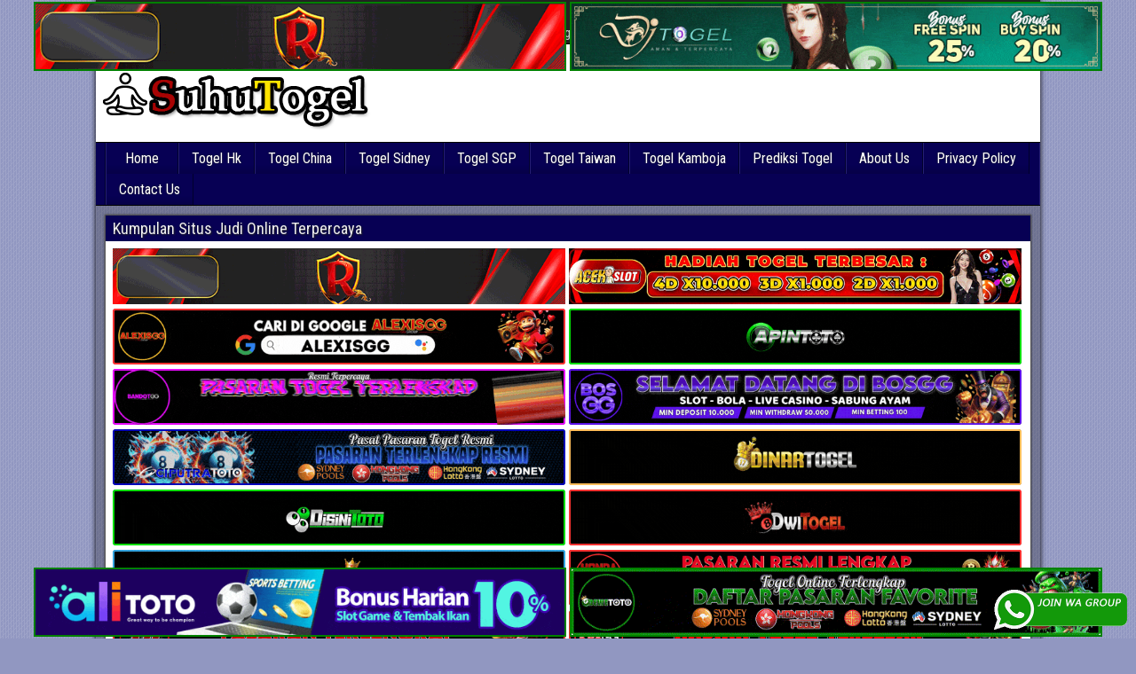

--- FILE ---
content_type: text/html; charset=UTF-8
request_url: https://igpro.store/
body_size: 14245
content:
<!DOCTYPE html>
<html lang="en-US">
<head>
<meta charset="UTF-8" />
<meta name="viewport" content="initial-scale=1.0" />
<meta name='robots' content='index, follow, max-image-preview:large, max-snippet:-1, max-video-preview:-1' />
<link rel="profile" href="https://gmpg.org/xfn/11" />
<link rel="pingback" href="https://igpro.store/xmlrpc.php" />

	<!-- This site is optimized with the Yoast SEO plugin v26.8 - https://yoast.com/product/yoast-seo-wordpress/ -->
	<title>Prediksi Togel Angka Jitu SuhuTogel</title>
	<meta name="description" content="Suhutogel adalah situs yang menyediakan beragam prediksi togel online terjitu mulai dari togel hongkong, sidney, cambodia hingga singapore hari ini" />
	<link rel="canonical" href="https://igpro.store/" />
	<meta property="og:locale" content="en_US" />
	<meta property="og:type" content="website" />
	<meta property="og:title" content="Prediksi Togel Angka Jitu SuhuTogel" />
	<meta property="og:description" content="Suhutogel adalah situs yang menyediakan beragam prediksi togel online terjitu mulai dari togel hongkong, sidney, cambodia hingga singapore hari ini" />
	<meta property="og:url" content="https://igpro.store/" />
	<meta property="og:site_name" content="Prediksi Angka Jitu Togel Online Terbaik" />
	<meta property="article:modified_time" content="2024-11-19T06:23:53+00:00" />
	<meta property="og:image" content="https://igpro.store/wp-content/uploads/2019/03/prediksi-suhutogel.jpg" />
	<meta property="og:image:width" content="650" />
	<meta property="og:image:height" content="350" />
	<meta property="og:image:type" content="image/jpeg" />
	<meta name="twitter:card" content="summary_large_image" />
	<script type="application/ld+json" class="yoast-schema-graph">{"@context":"https://schema.org","@graph":[{"@type":"WebPage","@id":"https://igpro.store/","url":"https://igpro.store/","name":"Prediksi Togel Angka Jitu SuhuTogel","isPartOf":{"@id":"https://igpro.store/#website"},"primaryImageOfPage":{"@id":"https://igpro.store/#primaryimage"},"image":{"@id":"https://igpro.store/#primaryimage"},"thumbnailUrl":"https://igpro.store/wp-content/uploads/2019/03/prediksi-suhutogel.jpg","datePublished":"2019-03-12T08:10:17+00:00","dateModified":"2024-11-19T06:23:53+00:00","description":"Suhutogel adalah situs yang menyediakan beragam prediksi togel online terjitu mulai dari togel hongkong, sidney, cambodia hingga singapore hari ini","breadcrumb":{"@id":"https://igpro.store/#breadcrumb"},"inLanguage":"en-US","potentialAction":[{"@type":"ReadAction","target":["https://igpro.store/"]}]},{"@type":"ImageObject","inLanguage":"en-US","@id":"https://igpro.store/#primaryimage","url":"https://igpro.store/wp-content/uploads/2019/03/prediksi-suhutogel.jpg","contentUrl":"https://igpro.store/wp-content/uploads/2019/03/prediksi-suhutogel.jpg","width":650,"height":350,"caption":"prediksi suhutogel"},{"@type":"BreadcrumbList","@id":"https://igpro.store/#breadcrumb","itemListElement":[{"@type":"ListItem","position":1,"name":"Home"}]},{"@type":"WebSite","@id":"https://igpro.store/#website","url":"https://igpro.store/","name":"Prediksi Angka Jitu Togel Online Terbaik","description":"Suhutogel adalah situs yang menyediakan beragam prediksi togel online terjitu mulai dari togel hongkong, sidney, cambodia hingga singapore hari ini","potentialAction":[{"@type":"SearchAction","target":{"@type":"EntryPoint","urlTemplate":"https://igpro.store/?s={search_term_string}"},"query-input":{"@type":"PropertyValueSpecification","valueRequired":true,"valueName":"search_term_string"}}],"inLanguage":"en-US"}]}</script>
	<meta name="msvalidate.01" content="DB66621A641E6F0BCB213B93B85A0F1E" />
	<meta name="google-site-verification" content="1G77imws2oixJXyGEsfDQwg3DuF5tHcBVYwvKcAqR4A" />
	<!-- / Yoast SEO plugin. -->


<link rel='dns-prefetch' href='//fonts.googleapis.com' />
<link rel="alternate" type="application/rss+xml" title="Prediksi Angka Jitu Togel Online Terbaik &raquo; Feed" href="https://igpro.store/feed/" />
<link rel="alternate" type="application/rss+xml" title="Prediksi Angka Jitu Togel Online Terbaik &raquo; Comments Feed" href="https://igpro.store/comments/feed/" />
<link rel="alternate" title="oEmbed (JSON)" type="application/json+oembed" href="https://igpro.store/wp-json/oembed/1.0/embed?url=https%3A%2F%2Figpro.store%2F" />
<link rel="alternate" title="oEmbed (XML)" type="text/xml+oembed" href="https://igpro.store/wp-json/oembed/1.0/embed?url=https%3A%2F%2Figpro.store%2F&#038;format=xml" />
<style id='wp-img-auto-sizes-contain-inline-css' type='text/css'>
img:is([sizes=auto i],[sizes^="auto," i]){contain-intrinsic-size:3000px 1500px}
/*# sourceURL=wp-img-auto-sizes-contain-inline-css */
</style>

<style id='wp-emoji-styles-inline-css' type='text/css'>

	img.wp-smiley, img.emoji {
		display: inline !important;
		border: none !important;
		box-shadow: none !important;
		height: 1em !important;
		width: 1em !important;
		margin: 0 0.07em !important;
		vertical-align: -0.1em !important;
		background: none !important;
		padding: 0 !important;
	}
/*# sourceURL=wp-emoji-styles-inline-css */
</style>
<style id='classic-theme-styles-inline-css' type='text/css'>
/*! This file is auto-generated */
.wp-block-button__link{color:#fff;background-color:#32373c;border-radius:9999px;box-shadow:none;text-decoration:none;padding:calc(.667em + 2px) calc(1.333em + 2px);font-size:1.125em}.wp-block-file__button{background:#32373c;color:#fff;text-decoration:none}
/*# sourceURL=/wp-includes/css/classic-themes.min.css */
</style>
<style id='global-styles-inline-css' type='text/css'>
:root{--wp--preset--aspect-ratio--square: 1;--wp--preset--aspect-ratio--4-3: 4/3;--wp--preset--aspect-ratio--3-4: 3/4;--wp--preset--aspect-ratio--3-2: 3/2;--wp--preset--aspect-ratio--2-3: 2/3;--wp--preset--aspect-ratio--16-9: 16/9;--wp--preset--aspect-ratio--9-16: 9/16;--wp--preset--color--black: #000000;--wp--preset--color--cyan-bluish-gray: #abb8c3;--wp--preset--color--white: #ffffff;--wp--preset--color--pale-pink: #f78da7;--wp--preset--color--vivid-red: #cf2e2e;--wp--preset--color--luminous-vivid-orange: #ff6900;--wp--preset--color--luminous-vivid-amber: #fcb900;--wp--preset--color--light-green-cyan: #7bdcb5;--wp--preset--color--vivid-green-cyan: #00d084;--wp--preset--color--pale-cyan-blue: #8ed1fc;--wp--preset--color--vivid-cyan-blue: #0693e3;--wp--preset--color--vivid-purple: #9b51e0;--wp--preset--gradient--vivid-cyan-blue-to-vivid-purple: linear-gradient(135deg,rgb(6,147,227) 0%,rgb(155,81,224) 100%);--wp--preset--gradient--light-green-cyan-to-vivid-green-cyan: linear-gradient(135deg,rgb(122,220,180) 0%,rgb(0,208,130) 100%);--wp--preset--gradient--luminous-vivid-amber-to-luminous-vivid-orange: linear-gradient(135deg,rgb(252,185,0) 0%,rgb(255,105,0) 100%);--wp--preset--gradient--luminous-vivid-orange-to-vivid-red: linear-gradient(135deg,rgb(255,105,0) 0%,rgb(207,46,46) 100%);--wp--preset--gradient--very-light-gray-to-cyan-bluish-gray: linear-gradient(135deg,rgb(238,238,238) 0%,rgb(169,184,195) 100%);--wp--preset--gradient--cool-to-warm-spectrum: linear-gradient(135deg,rgb(74,234,220) 0%,rgb(151,120,209) 20%,rgb(207,42,186) 40%,rgb(238,44,130) 60%,rgb(251,105,98) 80%,rgb(254,248,76) 100%);--wp--preset--gradient--blush-light-purple: linear-gradient(135deg,rgb(255,206,236) 0%,rgb(152,150,240) 100%);--wp--preset--gradient--blush-bordeaux: linear-gradient(135deg,rgb(254,205,165) 0%,rgb(254,45,45) 50%,rgb(107,0,62) 100%);--wp--preset--gradient--luminous-dusk: linear-gradient(135deg,rgb(255,203,112) 0%,rgb(199,81,192) 50%,rgb(65,88,208) 100%);--wp--preset--gradient--pale-ocean: linear-gradient(135deg,rgb(255,245,203) 0%,rgb(182,227,212) 50%,rgb(51,167,181) 100%);--wp--preset--gradient--electric-grass: linear-gradient(135deg,rgb(202,248,128) 0%,rgb(113,206,126) 100%);--wp--preset--gradient--midnight: linear-gradient(135deg,rgb(2,3,129) 0%,rgb(40,116,252) 100%);--wp--preset--font-size--small: 13px;--wp--preset--font-size--medium: 20px;--wp--preset--font-size--large: 36px;--wp--preset--font-size--x-large: 42px;--wp--preset--spacing--20: 0.44rem;--wp--preset--spacing--30: 0.67rem;--wp--preset--spacing--40: 1rem;--wp--preset--spacing--50: 1.5rem;--wp--preset--spacing--60: 2.25rem;--wp--preset--spacing--70: 3.38rem;--wp--preset--spacing--80: 5.06rem;--wp--preset--shadow--natural: 6px 6px 9px rgba(0, 0, 0, 0.2);--wp--preset--shadow--deep: 12px 12px 50px rgba(0, 0, 0, 0.4);--wp--preset--shadow--sharp: 6px 6px 0px rgba(0, 0, 0, 0.2);--wp--preset--shadow--outlined: 6px 6px 0px -3px rgb(255, 255, 255), 6px 6px rgb(0, 0, 0);--wp--preset--shadow--crisp: 6px 6px 0px rgb(0, 0, 0);}:where(.is-layout-flex){gap: 0.5em;}:where(.is-layout-grid){gap: 0.5em;}body .is-layout-flex{display: flex;}.is-layout-flex{flex-wrap: wrap;align-items: center;}.is-layout-flex > :is(*, div){margin: 0;}body .is-layout-grid{display: grid;}.is-layout-grid > :is(*, div){margin: 0;}:where(.wp-block-columns.is-layout-flex){gap: 2em;}:where(.wp-block-columns.is-layout-grid){gap: 2em;}:where(.wp-block-post-template.is-layout-flex){gap: 1.25em;}:where(.wp-block-post-template.is-layout-grid){gap: 1.25em;}.has-black-color{color: var(--wp--preset--color--black) !important;}.has-cyan-bluish-gray-color{color: var(--wp--preset--color--cyan-bluish-gray) !important;}.has-white-color{color: var(--wp--preset--color--white) !important;}.has-pale-pink-color{color: var(--wp--preset--color--pale-pink) !important;}.has-vivid-red-color{color: var(--wp--preset--color--vivid-red) !important;}.has-luminous-vivid-orange-color{color: var(--wp--preset--color--luminous-vivid-orange) !important;}.has-luminous-vivid-amber-color{color: var(--wp--preset--color--luminous-vivid-amber) !important;}.has-light-green-cyan-color{color: var(--wp--preset--color--light-green-cyan) !important;}.has-vivid-green-cyan-color{color: var(--wp--preset--color--vivid-green-cyan) !important;}.has-pale-cyan-blue-color{color: var(--wp--preset--color--pale-cyan-blue) !important;}.has-vivid-cyan-blue-color{color: var(--wp--preset--color--vivid-cyan-blue) !important;}.has-vivid-purple-color{color: var(--wp--preset--color--vivid-purple) !important;}.has-black-background-color{background-color: var(--wp--preset--color--black) !important;}.has-cyan-bluish-gray-background-color{background-color: var(--wp--preset--color--cyan-bluish-gray) !important;}.has-white-background-color{background-color: var(--wp--preset--color--white) !important;}.has-pale-pink-background-color{background-color: var(--wp--preset--color--pale-pink) !important;}.has-vivid-red-background-color{background-color: var(--wp--preset--color--vivid-red) !important;}.has-luminous-vivid-orange-background-color{background-color: var(--wp--preset--color--luminous-vivid-orange) !important;}.has-luminous-vivid-amber-background-color{background-color: var(--wp--preset--color--luminous-vivid-amber) !important;}.has-light-green-cyan-background-color{background-color: var(--wp--preset--color--light-green-cyan) !important;}.has-vivid-green-cyan-background-color{background-color: var(--wp--preset--color--vivid-green-cyan) !important;}.has-pale-cyan-blue-background-color{background-color: var(--wp--preset--color--pale-cyan-blue) !important;}.has-vivid-cyan-blue-background-color{background-color: var(--wp--preset--color--vivid-cyan-blue) !important;}.has-vivid-purple-background-color{background-color: var(--wp--preset--color--vivid-purple) !important;}.has-black-border-color{border-color: var(--wp--preset--color--black) !important;}.has-cyan-bluish-gray-border-color{border-color: var(--wp--preset--color--cyan-bluish-gray) !important;}.has-white-border-color{border-color: var(--wp--preset--color--white) !important;}.has-pale-pink-border-color{border-color: var(--wp--preset--color--pale-pink) !important;}.has-vivid-red-border-color{border-color: var(--wp--preset--color--vivid-red) !important;}.has-luminous-vivid-orange-border-color{border-color: var(--wp--preset--color--luminous-vivid-orange) !important;}.has-luminous-vivid-amber-border-color{border-color: var(--wp--preset--color--luminous-vivid-amber) !important;}.has-light-green-cyan-border-color{border-color: var(--wp--preset--color--light-green-cyan) !important;}.has-vivid-green-cyan-border-color{border-color: var(--wp--preset--color--vivid-green-cyan) !important;}.has-pale-cyan-blue-border-color{border-color: var(--wp--preset--color--pale-cyan-blue) !important;}.has-vivid-cyan-blue-border-color{border-color: var(--wp--preset--color--vivid-cyan-blue) !important;}.has-vivid-purple-border-color{border-color: var(--wp--preset--color--vivid-purple) !important;}.has-vivid-cyan-blue-to-vivid-purple-gradient-background{background: var(--wp--preset--gradient--vivid-cyan-blue-to-vivid-purple) !important;}.has-light-green-cyan-to-vivid-green-cyan-gradient-background{background: var(--wp--preset--gradient--light-green-cyan-to-vivid-green-cyan) !important;}.has-luminous-vivid-amber-to-luminous-vivid-orange-gradient-background{background: var(--wp--preset--gradient--luminous-vivid-amber-to-luminous-vivid-orange) !important;}.has-luminous-vivid-orange-to-vivid-red-gradient-background{background: var(--wp--preset--gradient--luminous-vivid-orange-to-vivid-red) !important;}.has-very-light-gray-to-cyan-bluish-gray-gradient-background{background: var(--wp--preset--gradient--very-light-gray-to-cyan-bluish-gray) !important;}.has-cool-to-warm-spectrum-gradient-background{background: var(--wp--preset--gradient--cool-to-warm-spectrum) !important;}.has-blush-light-purple-gradient-background{background: var(--wp--preset--gradient--blush-light-purple) !important;}.has-blush-bordeaux-gradient-background{background: var(--wp--preset--gradient--blush-bordeaux) !important;}.has-luminous-dusk-gradient-background{background: var(--wp--preset--gradient--luminous-dusk) !important;}.has-pale-ocean-gradient-background{background: var(--wp--preset--gradient--pale-ocean) !important;}.has-electric-grass-gradient-background{background: var(--wp--preset--gradient--electric-grass) !important;}.has-midnight-gradient-background{background: var(--wp--preset--gradient--midnight) !important;}.has-small-font-size{font-size: var(--wp--preset--font-size--small) !important;}.has-medium-font-size{font-size: var(--wp--preset--font-size--medium) !important;}.has-large-font-size{font-size: var(--wp--preset--font-size--large) !important;}.has-x-large-font-size{font-size: var(--wp--preset--font-size--x-large) !important;}
:where(.wp-block-post-template.is-layout-flex){gap: 1.25em;}:where(.wp-block-post-template.is-layout-grid){gap: 1.25em;}
:where(.wp-block-term-template.is-layout-flex){gap: 1.25em;}:where(.wp-block-term-template.is-layout-grid){gap: 1.25em;}
:where(.wp-block-columns.is-layout-flex){gap: 2em;}:where(.wp-block-columns.is-layout-grid){gap: 2em;}
:root :where(.wp-block-pullquote){font-size: 1.5em;line-height: 1.6;}
/*# sourceURL=global-styles-inline-css */
</style>
<link rel='stylesheet' id='ktzagcplugin-css' href='https://igpro.store/wp-content/plugins/ktzagcplugin/public/css/ktzagcplugin-public.css?ver=1.0.0' type='text/css' media='all' />
<link rel='stylesheet' id='frontier-font-css' href='//fonts.googleapis.com/css?family=Roboto+Condensed%3A400%2C700%7CArimo%3A400%2C700&#038;ver=6.9' type='text/css' media='all' />
<link rel='stylesheet' id='genericons-css' href='https://igpro.store/wp-content/themes/frontier/includes/genericons/genericons.css?ver=1.3.2' type='text/css' media='all' />
<link rel='stylesheet' id='frontier-main-css' href='https://igpro.store/wp-content/themes/frontier/style.css?ver=1.3.2' type='text/css' media='all' />
<link rel='stylesheet' id='frontier-responsive-css' href='https://igpro.store/wp-content/themes/frontier/responsive.css?ver=1.3.2' type='text/css' media='all' />
<link rel='stylesheet' id='elementor-icons-css' href='https://igpro.store/wp-content/plugins/elementor/assets/lib/eicons/css/elementor-icons.min.css?ver=5.46.0' type='text/css' media='all' />
<link rel='stylesheet' id='elementor-frontend-css' href='https://igpro.store/wp-content/plugins/elementor/assets/css/frontend.min.css?ver=3.34.3' type='text/css' media='all' />
<link rel='stylesheet' id='elementor-post-4829-css' href='https://igpro.store/wp-content/uploads/elementor/css/post-4829.css?ver=1769471797' type='text/css' media='all' />
<link rel='stylesheet' id='font-awesome-css' href='https://igpro.store/wp-content/plugins/elementor/assets/lib/font-awesome/css/font-awesome.min.css?ver=4.7.0' type='text/css' media='all' />
<link rel='stylesheet' id='widget-image-css' href='https://igpro.store/wp-content/plugins/elementor/assets/css/widget-image.min.css?ver=3.34.3' type='text/css' media='all' />
<link rel='stylesheet' id='widget-divider-css' href='https://igpro.store/wp-content/plugins/elementor/assets/css/widget-divider.min.css?ver=3.34.3' type='text/css' media='all' />
<link rel='stylesheet' id='widget-heading-css' href='https://igpro.store/wp-content/plugins/elementor/assets/css/widget-heading.min.css?ver=3.34.3' type='text/css' media='all' />
<link rel='stylesheet' id='elementor-post-394-css' href='https://igpro.store/wp-content/uploads/elementor/css/post-394.css?ver=1769471797' type='text/css' media='all' />
<link rel='stylesheet' id='elementor-gf-local-roboto-css' href='https://igpro.store/wp-content/uploads/elementor/google-fonts/css/roboto.css?ver=1742255834' type='text/css' media='all' />
<link rel='stylesheet' id='elementor-gf-local-robotoslab-css' href='https://igpro.store/wp-content/uploads/elementor/google-fonts/css/robotoslab.css?ver=1742255852' type='text/css' media='all' />
<script type="text/javascript" src="https://igpro.store/wp-includes/js/jquery/jquery.min.js?ver=3.7.1" id="jquery-core-js"></script>
<script type="text/javascript" src="https://igpro.store/wp-includes/js/jquery/jquery-migrate.min.js?ver=3.4.1" id="jquery-migrate-js"></script>
<link rel="https://api.w.org/" href="https://igpro.store/wp-json/" /><link rel="alternate" title="JSON" type="application/json" href="https://igpro.store/wp-json/wp/v2/pages/394" /><link rel="EditURI" type="application/rsd+xml" title="RSD" href="https://igpro.store/xmlrpc.php?rsd" />
<meta name="generator" content="WordPress 6.9" />
<link rel='shortlink' href='https://igpro.store/' />

<meta property="Frontier Theme" content="1.3.2" />
<style type="text/css" media="screen">
	#container 	{width: 1064px;}
	#header 	{min-height: 0px;}
	#content 	{width: 65%;}
	#sidebar-left 	{width: 35%;}
	#sidebar-right 	{width: 35%;}
</style>

<style type="text/css" media="screen">
	.page-template-page-cs-php #content, .page-template-page-sc-php #content {width: 65%;}
	.page-template-page-cs-php #sidebar-left, .page-template-page-sc-php #sidebar-left,
	.page-template-page-cs-php #sidebar-right, .page-template-page-sc-php #sidebar-right {width: 35%;}
	.page-template-page-scs-php #content {width: 50%;}
	.page-template-page-scs-php #sidebar-left {width: 25%;}
	.page-template-page-scs-php #sidebar-right {width: 25%;}
</style>

<style type="text/css" media="screen">
	#header {background-color:#FFFFFF;}
	#nav-main {background-color:#070054;}
	#nav-main .nav-main {border-left: 1px solid #00002c; border-right: 1px solid #251e72;}
	#nav-main .nav-main > li, #nav-main .nav-main > ul > .page_item {border-left: 1px solid #251e72; border-right: 1px solid #00002c;}
	#top-bar {background-color:#222222;}
	#bottom-bar {background-color:#222222;}
	#main {background-color:#F5F5F5;}
	.blog-view, .single-view, .author-info, .archive-info, .form-404 {background-color:#FFFFFF;}
	.blog-view.sticky {background-color:#FFDC8A;}
	.frontier-widget {background-color:#FFFFFF;}
	.blog-view, .comment-author-admin > .comment-body, .bypostauthor > .comment-body {border-top: 6px solid #070054;}
	.page-nav > *, .comment-nav > *, .author-info .title, .comment-reply-link, .widget-title,
	.widget_search .search-submit, .widget_calendar caption {background-color:#070054;}
	.genericon {color:#070054;}
	a {color:#0E4D7A;}
	a:hover {color:#0000EE;}
</style>

<meta name="generator" content="Elementor 3.34.3; features: additional_custom_breakpoints; settings: css_print_method-external, google_font-enabled, font_display-auto">
			<style>
				.e-con.e-parent:nth-of-type(n+4):not(.e-lazyloaded):not(.e-no-lazyload),
				.e-con.e-parent:nth-of-type(n+4):not(.e-lazyloaded):not(.e-no-lazyload) * {
					background-image: none !important;
				}
				@media screen and (max-height: 1024px) {
					.e-con.e-parent:nth-of-type(n+3):not(.e-lazyloaded):not(.e-no-lazyload),
					.e-con.e-parent:nth-of-type(n+3):not(.e-lazyloaded):not(.e-no-lazyload) * {
						background-image: none !important;
					}
				}
				@media screen and (max-height: 640px) {
					.e-con.e-parent:nth-of-type(n+2):not(.e-lazyloaded):not(.e-no-lazyload),
					.e-con.e-parent:nth-of-type(n+2):not(.e-lazyloaded):not(.e-no-lazyload) * {
						background-image: none !important;
					}
				}
			</style>
			<style type="text/css" id="custom-background-css">
body.custom-background { background-color: #9197c1; background-image: url("https://igpro.store/wp-content/themes/frontier/images/honeycomb.png"); background-position: left top; background-size: auto; background-repeat: repeat; background-attachment: scroll; }
</style>
			<style type="text/css" id="wp-custom-css">
			#atas {
    width: auto;
    height: 80;
    text-align: center;
    position: fixed;
    top: 2px;
    right: 0px;
    left: 0px;
}

#bawah {
    width: auto;
    height: 80;
    text-align: center;
    position: fixed;
    bottom: 2px;
    right: 0px;
    left: 0px;
}		</style>
		</head>

<body class="home wp-singular page-template-default page page-id-394 custom-background wp-theme-frontier elementor-default elementor-kit-4829 elementor-page elementor-page-394">
	
	
<div id="container" class="cf" itemscope itemtype="http://schema.org/WebPage">
	
			
		<div id="top-bar" class="cf">
			
			<div id="top-bar-info">
														<h2 id="site-title"><a href="https://igpro.store/">Prediksi Angka Jitu Togel Online Terbaik</a></h2>				
									<h4 id="site-description">Suhutogel adalah situs yang menyediakan beragam prediksi togel online terjitu mulai dari togel hongkong, sidney, cambodia hingga singapore hari ini</h4>
							</div>

			
					</div>
	
			<div id="header" class="cf" itemscope itemtype="http://schema.org/WPHeader">
			
							<div id="header-logo">
					<a href="https://igpro.store/"><img src="https://igpro.store/wp-content/uploads/2019/01/logo-suhutogel.png" alt="Prediksi Angka Jitu Togel Online Terbaik" /></a>
				</div>
			
			<div id="custom_html-6" class="widget_text widget-header frontier-widget widget_custom_html"><div class="textwidget custom-html-widget"><div id="atas">

	
	<a href="https://mez.ink/rmslot1" target="_blank" rel="nofollow noopener"><img class="" style="border: 2px solid green; height: auto; vertical-align: middle;" src="https://igpro.store/wp-content/uploads/2024/11/banner-baru-rmslot-728X90-COMPRESS.webp" title="Prediksi Angka Rmslot" alt="Prediksi Angka Rmslot" width="600" border="2"></a>
	
	<a href="https://linktr.ee/djtogelseo/" target="_blank" rel="nofollow noopener"><img class="" style="border: 2px solid green; height: auto; vertical-align: middle;" src="https://igpro.store/wp-content/uploads/2025/03/banner-Djtogel-728x90-1.gif" title="Prediksi Angka DJtogel" alt="Prediksi Angka DJtogel" width="600" border="2"></a>
	
</div>

<div id="bawah">

<a href="https://linktr.ee/alitotos/" target="_blank" rel="nofollow noopener"><img class="" style="border: 2px solid green; height: auto; vertical-align: middle;" src="https://igpro.store/wp-content/uploads/2025/03/banner-Alitoto-728x90-1.gif" title="Alitoto" alt="Alitoto" width="600" border="2"></a>
	
<a href="https://mez.ink/dewetotos/" target="_blank" rel="nofollow noopener"><img class="" style="border: 2px solid green; height: auto; vertical-align: middle;" src="https://igpro.store/wp-content/uploads/2025/10/Banner-Dewetoto.gif" title="Dewetoto" alt="Dewetoto" width="600" border="2"></a>
	
</div></div></div>
					</div>
	
			
		<nav id="nav-main" class="cf drop" itemscope itemtype="http://schema.org/SiteNavigationElement">
			
							<a href="#" class="drop-toggle"><span class="genericon genericon-menu"></span></a>
			
			<ul id="menu-header" class="nav-main"><li id="menu-item-15" class="menu-item menu-item-type-custom menu-item-object-custom current-menu-item current_page_item menu-item-home menu-item-15"><a href="https://igpro.store/" aria-current="page">Home</a></li>
<li id="menu-item-317" class="menu-item menu-item-type-custom menu-item-object-custom menu-item-317"><a href="https://igpro.store/category/prediksi-hk-hari-ini/">Togel Hk</a></li>
<li id="menu-item-318" class="menu-item menu-item-type-custom menu-item-object-custom menu-item-318"><a href="https://igpro.store/category/prediksi-china-hari-ini/">Togel China</a></li>
<li id="menu-item-326" class="menu-item menu-item-type-custom menu-item-object-custom menu-item-326"><a href="https://igpro.store/category/prediksi-sidney-hari-ini/">Togel Sidney</a></li>
<li id="menu-item-366" class="menu-item menu-item-type-custom menu-item-object-custom menu-item-366"><a href="https://igpro.store/category/prediksi-sgp-hari-ini/">Togel SGP</a></li>
<li id="menu-item-367" class="menu-item menu-item-type-custom menu-item-object-custom menu-item-367"><a href="https://igpro.store/category/prediksi-taiwan-hari-ini/">Togel Taiwan</a></li>
<li id="menu-item-5617" class="menu-item menu-item-type-taxonomy menu-item-object-category menu-item-5617"><a href="https://igpro.store/category/prediksi-kamboja-hari-ini/">Togel Kamboja</a></li>
<li id="menu-item-414" class="menu-item menu-item-type-taxonomy menu-item-object-category menu-item-414"><a href="https://igpro.store/category/prediksi-togel-hari-ini/">Prediksi Togel</a></li>
<li id="menu-item-424" class="menu-item menu-item-type-post_type menu-item-object-page menu-item-424"><a href="https://igpro.store/about-us/">About Us</a></li>
<li id="menu-item-423" class="menu-item menu-item-type-post_type menu-item-object-page menu-item-423"><a href="https://igpro.store/privacy-policy-2/">Privacy Policy</a></li>
<li id="menu-item-16544" class="menu-item menu-item-type-post_type menu-item-object-page menu-item-16544"><a href="https://igpro.store/contact-us/">Contact Us</a></li>
</ul>
					</nav>
	
			<div id="below-menu" class="cf">
			<div id="widgets-wrap-below-menu" class="cf"><div id="custom_html-5" class="widget_text widget-below-menu frontier-widget widget_custom_html"><h4 class="widget-title">Kumpulan Situs Judi Online Terpercaya</h4><div class="textwidget custom-html-widget"><a target="_blank" href="https://mez.ink/rmslot1/" rel="nofollow noopener"><img alt="Prediksi Angka Rmslot" title="Prediksi Angka Rmslot" src="https://igpro.store/wp-content/uploads/2024/11/banner-baru-rmslot-728X90-COMPRESS.webp" width="510"></a>
<a target="_blank" href="https://magic.ly/acekslot1/" rel="nofollow noopener"><img alt="Prediksi Angka Acekslot" title="Prediksi Angka Acekslot" src="https://igpro.store/wp-content/uploads/2024/08/Banner-Acekslot-728x90-1.webp" width="510"></a>
<a target="_blank" href="https://linktr.ee/alexisggs/" rel="nofollow noopener"><img alt="Alexisgg" title="Alexisgg" src="https://igpro.store/wp-content/uploads/2025/10/Banner-Alexisgg.gif" width="510"></a>
<a target="_blank" href="https://mez.ink/apintoto/" rel="nofollow noopener"><img alt="Apintoto" title="Apintoto" src="https://igpro.store/wp-content/uploads/2025/10/Banner-Apintoto.gif" width="510"></a>
<a target="_blank" href="https://mez.ink/bandotgg/" rel="nofollow noopener"><img alt="Bandotgg" title="Bandotgg" src="https://igpro.store/wp-content/uploads/2025/10/Banner-Bandotgg.gif" width="510"></a>
<a target="_blank" href="https://mez.ink/bosgg/" rel="nofollow noopener"><img alt="Bosgg" title="Bosgg" src="https://igpro.store/wp-content/uploads/2025/10/Banner-Bosgg.gif" width="510"></a>
<a target="_blank" href="https://mez.ink/ciputratotoseo/" rel="nofollow noopener"><img alt="Ciputratoto" title="Ciputratoto" src="https://igpro.store/wp-content/uploads/2025/10/Banner-Ciputratoto.gif" width="510"></a>
<a target="_blank" href="https://linktr.ee/dinartotoseo/" rel="nofollow noopener"><img alt="Dinartogel" title="Dinartogel" src="https://igpro.store/wp-content/uploads/2025/10/Banner-Dinartogel.gif" width="510"></a>
<a target="_blank" href="https://mez.ink/disinitotos/" rel="nofollow noopener"><img alt="Disinitoto" title="Disinitoto" src="https://igpro.store/wp-content/uploads/2025/10/Banner-Disinitoto.gif" width="510"></a>
<a target="_blank" href="https://mez.ink/dwitogels/" rel="nofollow noopener"><img alt="Dwitogel" title="Dwitogel" src="https://igpro.store/wp-content/uploads/2025/10/Banner-Dwitogel.gif" width="510"></a>
<a target="_blank" href="https://mez.ink/gedetogels/" rel="nofollow noopener"><img alt="Gedetogel" title="Dwitogel" src="https://igpro.store/wp-content/uploads/2025/10/Banner-Gedetogel.gif" width="510"></a>
<a target="_blank" href="https://mez.ink/hondaggs/" rel="nofollow noopener"><img alt="Hondagg" title="Hondagg" src="https://igpro.store/wp-content/uploads/2025/10/Banner-Hondagg.gif" width="510"></a>
<a target="_blank" href="https://mez.ink/idcashtoto/" rel="nofollow noopener"><img alt="IDCashtoto" title="IDCashtoto" src="https://igpro.store/wp-content/uploads/2025/10/Banner-IDCashtoto.gif" width="510"></a>
<a target="_blank" href="https://mez.ink/kpkgg/" rel="nofollow noopener"><img alt="KPKGG" title="KPKGG" src="https://igpro.store/wp-content/uploads/2025/10/Banner-KPKgg.gif" width="510"></a>
<a target="_blank" href="https://linktr.ee/maeltotoseo/" rel="nofollow noopener"><img alt="Maeltoto" title="Maeltoto" src="https://igpro.store/wp-content/uploads/2025/10/Banner-Maeltoto.gif" width="510"></a>
<a target="_blank" href="https://mez.ink/nikitogels/" rel="nofollow noopener"><img alt="Nikitogel" title="Nikitogel" src="https://igpro.store/wp-content/uploads/2025/10/Banner-Nikitogel.gif" width="510"></a>
<a target="_blank" href="https://linktr.ee/olxgg/" rel="nofollow noopener"><img alt="OLXGG" title="OLXGG" src="https://igpro.store/wp-content/uploads/2025/10/Banner-Olxgg.gif" width="510"></a>
<a target="_blank" href="https://mez.ink/pinjam100s/" rel="nofollow noopener"><img alt="Pinjam100" title="Pinjam100" src="https://igpro.store/wp-content/uploads/2025/10/Banner-Pinjam100.gif" width="510"></a>
<a target="_blank" href="https://linktr.ee/pututogelseo/" rel="nofollow noopener"><img alt="Pututogel" title="Pututogel" src="https://igpro.store/wp-content/uploads/2025/10/Banner-Pututogel.gif" width="510"></a>
<a target="_blank" href="https://mez.ink/rupiahgg/" rel="nofollow noopener"><img alt="Rupiahgg" title="Rupiahgg" src="https://igpro.store/wp-content/uploads/2025/10/Banner-Rupiahgg.gif" width="510"></a>
<a target="_blank" href="https://mez.ink/sboggseo/" rel="nofollow noopener"><img alt="SBOGG" title="SBOGG" src="https://igpro.store/wp-content/uploads/2025/10/Banner-Sbogg.gif" width="510"></a>
<a target="_blank" href="https://mez.ink/superligatotoseo/" rel="nofollow noopener"><img alt="Superligatoto" title="Superligatoto" src="https://igpro.store/wp-content/uploads/2025/10/Banner-Superligatoto.gif" width="510"></a>
<a target="_blank" href="https://mez.ink/suzuyatogels/" rel="nofollow noopener"><img alt="Suzuyatogel" title="Suzuyatogel" src="https://igpro.store/wp-content/uploads/2025/10/Banner-Suzuyatogel.gif" width="510"></a>
<a target="_blank" href="https://mez.ink/toto171s/" rel="nofollow noopener"><img alt="Toto171" title="Toto171" src="https://igpro.store/wp-content/uploads/2025/10/Banner-Toto171.gif" width="510"></a>
<a target="_blank" href="https://mez.ink/wayantogels/" rel="nofollow noopener"><img alt="Wayantogel" title="Wayantogel" src="https://igpro.store/wp-content/uploads/2025/10/Banner-Wayantogel.gif" width="510"></a>
<a target="_blank" href="https://mez.ink/gawangtotoseo/" rel="nofollow noopener"><img alt="Prediksi Angka Gawangtoto" title="Prediksi Angka Gawangtoto" src="https://igpro.store/wp-content/uploads/2024/02/Banner-Gawangtoto.webp" width="510"></a>
<a target="_blank" href="https://linktr.ee/djtogelseo/" rel="nofollow noopener"><img alt="Prediksi Angka djtogel" title="Prediksi Angka djtogel" src="https://igpro.store/wp-content/uploads/2022/03/Togel-Online-Terbaik-Djtogel.gif" width="510"></a>
<a target="_blank" href="https://mez.ink/baim4dseo/" rel="nofollow noopener"><img alt="Prediksi Angka Baim4D" title="Prediksi Angka Baim4D" src="https://igpro.store/wp-content/uploads/2023/05/Banner-Baim4D.gif" width="510"></a>
<a target="_blank" href="https://mez.ink/salamjptogel/" rel="nofollow noopener"><img alt="Prediksi Angka Salamjp" title="Prediksi Angka Salamjp" src="https://igpro.store/wp-content/uploads/2023/05/Banner-Salamjptogel.gif" width="510"></a>
<a target="_blank" href="https://mez.ink/hujantotos/" rel="nofollow noopener"><img alt="Prediksi Angka Hujantoto" title="Prediksi Angka Hujantoto" src="https://igpro.store/wp-content/uploads/2023/05/Banner-Hujantoto.gif" width="510"></a>
<a target="_blank" href="https://mez.ink/bayutotoseo/" rel="nofollow noopener"><img alt="Prediksi Angka Bayutoto" title="Prediksi Angka Bayutoto" src="https://igpro.store/wp-content/uploads/2023/05/Banner-Bayutoto.gif" width="510"></a>
<a target="_blank" href="https://mez.ink/bajutogelseo/" rel="nofollow noopener"><img alt="Prediksi Angka Bajutogel" title="Prediksi Angka Bajutogel" src="https://igpro.store/wp-content/uploads/2023/05/Banner-Bajutogel.gif" width="510"></a>
<a target="_blank" href="https://mez.ink/asustogelseo/" rel="nofollow noopener"><img alt="Prediksi Angka Asustogel" title="Prediksi Angka Asustogel" src="https://igpro.store/wp-content/uploads/2023/05/banner-Asustogel.gif" width="510"></a>
<a target="_blank" href="https://mez.ink/amat4dseo/" rel="nofollow noopener"><img alt="Prediksi Angka Amat4d" title="Prediksi Angka Amat4d" src="https://igpro.store/wp-content/uploads/2023/12/Banner-Amat4d.webp" width="510"></a>
<a target="_blank" href="https://mez.ink/tribun855seo/" rel="nofollow noopener"><img alt="Prediksi Angka Tribun855" title="Prediksi Angka Tribun855" src="https://igpro.store/wp-content/uploads/2024/01/BANNER-Tribun855.gif" width="510"></a>
<a target="_blank" href="https://linktr.ee/slot4dlink" rel="nofollow noopener"><img alt="Prediksi Angka slot4d" title="Prediksi Angka slot4d" src="https://igpro.store/wp-content/uploads/2024/01/Gif-slot4d.gif" width="510"></a>
<a target="_blank" href="https://mez.ink/totosajaseo" rel="nofollow noopener"><img alt="Prediksi Angka totosaja" title="Prediksi Angka totosaja" src="https://igpro.store/wp-content/uploads/2024/07/Banner-Totosaja.webp" width="510"></a>
<a target="_blank" href="https://mez.ink/bingotogels/" rel="nofollow noopener"><img alt="Bingotogel" title="Bingotogel" src="https://igpro.store/wp-content/uploads/2025/03/banner-Bingotogel-728x90-1.gif" width="510"></a>
<a target="_blank" href="https://mez.ink/luxtogels/" rel="nofollow noopener"><img alt="Luxtogel" title="Luxtogel" src="https://igpro.store/wp-content/uploads/2025/03/banner-Luxtogel-728x90-1.gif" width="510"></a>
<a target="_blank" href="https://mez.ink/ktvtogels/" rel="nofollow noopener"><img alt="Ktvtogel" title="Ktvtogel" src="https://igpro.store/wp-content/uploads/2025/03/banner-Ktvtogel-728x90-1.gif" width="510"></a>
<a target="_blank" href="https://linktr.ee/elitetogels/" rel="nofollow noopener"><img alt="Elitetogel" title="Elitetogel" src="https://igpro.store/wp-content/uploads/2025/03/banner-Elitetogel-728x90-1.gif" width="510"></a>
<a target="_blank" href="https://mez.ink/plustogels/" rel="nofollow noopener"><img alt="Plustogel" title="Plustogel" src="https://igpro.store/wp-content/uploads/2025/03/banner-Plustogel-728x90-1.gif" width="510"></a>
<a target="_blank" href="https://mez.ink/payungtotos/" rel="nofollow noopener"><img alt="Payungtoto" title="Payungtoto" src="https://igpro.store/wp-content/uploads/2025/04/banner-baru-Payungtoto.gif" width="510"></a>
<a target="_blank" href="https://mez.ink/kastotoseo/" rel="nofollow noopener"><img alt="Kastoto" title="Kastoto" src="https://igpro.store/wp-content/uploads/2025/10/banner-Kastoto.gif" width="510"></a>
<a target="_blank" href="https://mez.ink/jajantogelseo/" rel="nofollow noopener"><img alt="Jajantogel" title="Jajantogel" src="https://igpro.store/wp-content/uploads/2025/10/banner-Jajantogel.gif" width="510"></a>
<a target="_blank" href="https://wa.me/6282161091505" rel="nofollow noopener"><img alt="iklan judol" title="iklan judol" src="https://igpro.store/wp-content/uploads/2025/10/BANNER-IKLAN.webp" width="510"></a></div></div><div id="custom_html-7" class="widget_text widget-below-menu frontier-widget widget_custom_html"><div class="textwidget custom-html-widget"><a target="_blank" href="https://elgacor.com/watogel" rel="nofollow"><img src="https://igpro.store/wp-content/uploads/2024/07/join-WA.gif" style="position: fixed; bottom: 10px; right: 10px; z-index: 9999; width: 150px; display: block; overflow: hidden;" title="WA Group Prediksi Togel Online" alt="Group WA Prediksi togel"></a></div></div></div>
		</div>
	
<div id="main" class="col-sc cf">

<div id="content" class="cf" >

	
	
	
	
					
<article id="post-394" class="single-view post-394 page type-page status-publish hentry" >


<header class="entry-header cf">
		<h1 class="entry-title" itemprop="headline" ><a href="https://igpro.store/">Prediksi Togel Angka Jitu SuhuTogel</a></h1>
	</header>

<div class="entry-byline cf">
	
	
	
	
	
	
	</div>

<div class="entry-content cf" itemprop="text" >
	
	
			<div data-elementor-type="wp-post" data-elementor-id="394" class="elementor elementor-394">
						<section class="elementor-section elementor-top-section elementor-element elementor-element-b9d271c elementor-section-boxed elementor-section-height-default elementor-section-height-default" data-id="b9d271c" data-element_type="section">
						<div class="elementor-container elementor-column-gap-default">
					<div class="elementor-column elementor-col-100 elementor-top-column elementor-element elementor-element-bf5ca69" data-id="bf5ca69" data-element_type="column">
			<div class="elementor-widget-wrap elementor-element-populated">
						<div class="elementor-element elementor-element-89eda11 elementor-widget elementor-widget-image" data-id="89eda11" data-element_type="widget" data-widget_type="image.default">
				<div class="elementor-widget-container">
															<img fetchpriority="high" decoding="async" width="650" height="350" src="https://igpro.store/wp-content/uploads/2019/03/prediksi-suhutogel.jpg" class="attachment-large size-large wp-image-396" alt="prediksi suhutogel" srcset="https://igpro.store/wp-content/uploads/2019/03/prediksi-suhutogel.jpg 650w, https://igpro.store/wp-content/uploads/2019/03/prediksi-suhutogel-300x162.jpg 300w" sizes="(max-width: 650px) 100vw, 650px" />															</div>
				</div>
					</div>
		</div>
					</div>
		</section>
				<section class="elementor-section elementor-top-section elementor-element elementor-element-c380e8f elementor-section-boxed elementor-section-height-default elementor-section-height-default" data-id="c380e8f" data-element_type="section" data-settings="{&quot;background_background&quot;:&quot;classic&quot;}">
						<div class="elementor-container elementor-column-gap-default">
					<div class="elementor-column elementor-col-100 elementor-top-column elementor-element elementor-element-1cba4c9" data-id="1cba4c9" data-element_type="column">
			<div class="elementor-widget-wrap elementor-element-populated">
						<div class="elementor-element elementor-element-4d0c912 elementor-widget elementor-widget-text-editor" data-id="4d0c912" data-element_type="widget" data-widget_type="text-editor.default">
				<div class="elementor-widget-container">
									<p><span style="color: #00ff00;"><strong><a style="color: #00ff00;" href="https://mebelipoproekt.xyz/">Prediksi SuhuTogel</a> merupakan rumus dari syair togel online yang telah terpercaya dari jaman dahulu kala. Semua <a style="color: #00ff00;" href="https://mebelipoproekt.xyz/">Prediksi togel online</a> yang kami berikan bisa anda bagikan kepada teman anda ataupun bisa anda gunakan sendiri. Silahkan kombinasikan dengan angka anda sendiri untuk mendapatkan <a style="color: #00ff00;" href="https://mebelipoproekt.xyz/">angka jitu togel</a> terbaik.</strong></span></p>								</div>
				</div>
					</div>
		</div>
					</div>
		</section>
				<section class="elementor-section elementor-top-section elementor-element elementor-element-ec0b4c8 elementor-section-boxed elementor-section-height-default elementor-section-height-default" data-id="ec0b4c8" data-element_type="section">
						<div class="elementor-container elementor-column-gap-default">
					<div class="elementor-column elementor-col-100 elementor-top-column elementor-element elementor-element-9e7bf64" data-id="9e7bf64" data-element_type="column">
			<div class="elementor-widget-wrap elementor-element-populated">
						<div class="elementor-element elementor-element-fde56b1 elementor-widget-divider--view-line elementor-widget elementor-widget-divider" data-id="fde56b1" data-element_type="widget" data-widget_type="divider.default">
				<div class="elementor-widget-container">
							<div class="elementor-divider">
			<span class="elementor-divider-separator">
						</span>
		</div>
						</div>
				</div>
					</div>
		</div>
					</div>
		</section>
				<section class="elementor-section elementor-top-section elementor-element elementor-element-bc0e135 elementor-section-boxed elementor-section-height-default elementor-section-height-default" data-id="bc0e135" data-element_type="section">
						<div class="elementor-container elementor-column-gap-default">
					<div class="elementor-column elementor-col-100 elementor-top-column elementor-element elementor-element-9e35e9b" data-id="9e35e9b" data-element_type="column">
			<div class="elementor-widget-wrap elementor-element-populated">
						<div class="elementor-element elementor-element-055aec4 elementor-widget elementor-widget-heading" data-id="055aec4" data-element_type="widget" data-widget_type="heading.default">
				<div class="elementor-widget-container">
					<h2 class="elementor-heading-title elementor-size-xl">Prediksi Togel Online Hari ini</h2>				</div>
				</div>
					</div>
		</div>
					</div>
		</section>
				<section class="elementor-section elementor-top-section elementor-element elementor-element-2adb4f6 elementor-section-boxed elementor-section-height-default elementor-section-height-default" data-id="2adb4f6" data-element_type="section" data-settings="{&quot;background_background&quot;:&quot;classic&quot;}">
						<div class="elementor-container elementor-column-gap-default">
					<div class="elementor-column elementor-col-100 elementor-top-column elementor-element elementor-element-e0588da" data-id="e0588da" data-element_type="column">
			<div class="elementor-widget-wrap elementor-element-populated">
						<div class="elementor-element elementor-element-0c43f7f elementor-widget elementor-widget-text-editor" data-id="0c43f7f" data-element_type="widget" data-widget_type="text-editor.default">
				<div class="elementor-widget-container">
									<p style="text-align: center;"><a href="/category/prediksi-sidney-hari-ini/"><strong><span style="color: #ffff00;">SIDNEY</span></strong></a></p>								</div>
				</div>
					</div>
		</div>
					</div>
		</section>
				<section class="elementor-section elementor-top-section elementor-element elementor-element-95b76ac elementor-section-boxed elementor-section-height-default elementor-section-height-default" data-id="95b76ac" data-element_type="section" data-settings="{&quot;background_background&quot;:&quot;classic&quot;}">
						<div class="elementor-container elementor-column-gap-default">
					<div class="elementor-column elementor-col-100 elementor-top-column elementor-element elementor-element-5bf89e3" data-id="5bf89e3" data-element_type="column">
			<div class="elementor-widget-wrap elementor-element-populated">
						<div class="elementor-element elementor-element-761a0d7 elementor-widget elementor-widget-text-editor" data-id="761a0d7" data-element_type="widget" data-widget_type="text-editor.default">
				<div class="elementor-widget-container">
									<p style="text-align: center;"><a href="/category/prediksi-hk-hari-ini/"><strong><span style="color: #ffff00;">HONGKONG</span></strong></a></p>								</div>
				</div>
					</div>
		</div>
					</div>
		</section>
				<section class="elementor-section elementor-top-section elementor-element elementor-element-37e13d7 elementor-section-boxed elementor-section-height-default elementor-section-height-default" data-id="37e13d7" data-element_type="section" data-settings="{&quot;background_background&quot;:&quot;classic&quot;}">
						<div class="elementor-container elementor-column-gap-default">
					<div class="elementor-column elementor-col-100 elementor-top-column elementor-element elementor-element-70b7297" data-id="70b7297" data-element_type="column">
			<div class="elementor-widget-wrap elementor-element-populated">
						<div class="elementor-element elementor-element-234338c elementor-widget elementor-widget-text-editor" data-id="234338c" data-element_type="widget" data-widget_type="text-editor.default">
				<div class="elementor-widget-container">
									<p style="text-align: center;"><a href="/category/prediksi-sgp-hari-ini/"><strong><span style="color: #ffff00;">SINGAPORE</span></strong></a></p>								</div>
				</div>
					</div>
		</div>
					</div>
		</section>
				<section class="elementor-section elementor-top-section elementor-element elementor-element-790d977 elementor-section-boxed elementor-section-height-default elementor-section-height-default" data-id="790d977" data-element_type="section" data-settings="{&quot;background_background&quot;:&quot;classic&quot;}">
						<div class="elementor-container elementor-column-gap-default">
					<div class="elementor-column elementor-col-100 elementor-top-column elementor-element elementor-element-942fd41" data-id="942fd41" data-element_type="column">
			<div class="elementor-widget-wrap elementor-element-populated">
						<div class="elementor-element elementor-element-f190383 elementor-widget elementor-widget-text-editor" data-id="f190383" data-element_type="widget" data-widget_type="text-editor.default">
				<div class="elementor-widget-container">
									<p style="text-align: center;"><a href="/category/prediksi-togel-hari-ini/"><strong><span style="color: #ffff00;"><span style="color: #ffff00;">C</span>AMBODIA</span></strong></a></p>								</div>
				</div>
					</div>
		</div>
					</div>
		</section>
				<section class="elementor-section elementor-top-section elementor-element elementor-element-bcf0651 elementor-section-boxed elementor-section-height-default elementor-section-height-default" data-id="bcf0651" data-element_type="section" data-settings="{&quot;background_background&quot;:&quot;classic&quot;}">
						<div class="elementor-container elementor-column-gap-default">
					<div class="elementor-column elementor-col-100 elementor-top-column elementor-element elementor-element-873b2ec" data-id="873b2ec" data-element_type="column">
			<div class="elementor-widget-wrap elementor-element-populated">
						<div class="elementor-element elementor-element-3439021 elementor-widget elementor-widget-text-editor" data-id="3439021" data-element_type="widget" data-widget_type="text-editor.default">
				<div class="elementor-widget-container">
									<p style="text-align: center;"><a href="/category/prediksi-china-hari-ini/"><strong><span style="color: #ffff00;">CHINA</span></strong></a></p>								</div>
				</div>
					</div>
		</div>
					</div>
		</section>
				<section class="elementor-section elementor-top-section elementor-element elementor-element-213acdf elementor-section-boxed elementor-section-height-default elementor-section-height-default" data-id="213acdf" data-element_type="section" data-settings="{&quot;background_background&quot;:&quot;classic&quot;}">
						<div class="elementor-container elementor-column-gap-default">
					<div class="elementor-column elementor-col-100 elementor-top-column elementor-element elementor-element-a5a8f15" data-id="a5a8f15" data-element_type="column">
			<div class="elementor-widget-wrap elementor-element-populated">
						<div class="elementor-element elementor-element-6839f3d elementor-widget elementor-widget-text-editor" data-id="6839f3d" data-element_type="widget" data-widget_type="text-editor.default">
				<div class="elementor-widget-container">
									<p style="text-align: center;"><a href="/category/prediksi-taiwan-hari-ini/"><strong><span style="color: #ffff00;">TAIWAN</span></strong></a></p>								</div>
				</div>
					</div>
		</div>
					</div>
		</section>
				<section class="elementor-section elementor-top-section elementor-element elementor-element-0d7953e elementor-section-boxed elementor-section-height-default elementor-section-height-default" data-id="0d7953e" data-element_type="section">
						<div class="elementor-container elementor-column-gap-default">
					<div class="elementor-column elementor-col-100 elementor-top-column elementor-element elementor-element-92b1b59" data-id="92b1b59" data-element_type="column">
			<div class="elementor-widget-wrap elementor-element-populated">
						<div class="elementor-element elementor-element-dfb80a8 elementor-widget elementor-widget-heading" data-id="dfb80a8" data-element_type="widget" data-widget_type="heading.default">
				<div class="elementor-widget-container">
					<h2 class="elementor-heading-title elementor-size-xl">Agen Togel Online Terpercaya</h2>				</div>
				</div>
					</div>
		</div>
					</div>
		</section>
				<section class="elementor-section elementor-top-section elementor-element elementor-element-1fe6704 elementor-section-boxed elementor-section-height-default elementor-section-height-default" data-id="1fe6704" data-element_type="section">
						<div class="elementor-container elementor-column-gap-default">
					<div class="elementor-column elementor-col-100 elementor-top-column elementor-element elementor-element-00553bf" data-id="00553bf" data-element_type="column">
			<div class="elementor-widget-wrap elementor-element-populated">
						<div class="elementor-element elementor-element-eb91abe elementor-widget elementor-widget-html" data-id="eb91abe" data-element_type="widget" data-widget_type="html.default">
				<div class="elementor-widget-container">
					<style>
		.tbl{
			border: 2px solid #740002;
			text-align: center;
			font-family:Gotham, "Helvetica Neue", Helvetica, Arial, "sans-serif";
			width: 70%;
		}
		.thtbl{
			border: 2px solid #740002;
			font-weight: 800;
			font-size: 18px;
			background: #141832;
			color: white;
		}
		.tdtbl{
			border: 2px solid #740002;
			color: red;
			font-weight: bold;
			
		}
		
	</style>
	<table class="tbl">
	<tr>
	<th class="thtbl">NAMA BO</th>
	<th class="thtbl">DEPOSIT</th>
	<th class="thtbl">LINK PENDAFTARAN</th>
	</tr>
	<tr>
	<td class="tdtbl">RMSLOT</td>
	<td class="tdtbl">10.000</td>
	<td class="tdtbl"><a target="_blank" href="https://heylink.me/rmslotseo/"><img decoding="async" src="/wp-content/uploads/2019/03/daftar-togel-online.gif" title="RMSLOT" alt="daftar RMSLOT"></a></td>
	</tr>
	<tr>
	<td class="tdtbl">Acekslot</td>
	<td class="tdtbl">10.000</td>
	<td class="tdtbl"><a target="_blank" href="https://heylink.me/acekslotseo/"><img decoding="async" src="/wp-content/uploads/2019/03/daftar-togel-online.gif" title="Acekslot" alt="daftar Acekslot"></a></td>
	</tr>
	<tr>
	<td class="tdtbl">Gawangtoto</td>
	<td class="tdtbl">10.000</td>
	<td class="tdtbl"><a target="_blank" href="https://heylink.me/gawangtoto88/"><img decoding="async" src="/wp-content/uploads/2019/03/daftar-togel-online.gif" title="Gawangtoto" alt="daftar Gawangtoto"></a></td>
	</tr>
	<tr>
	<td class="tdtbl">Salamjptogel</td>
	<td class="tdtbl">10.000</td>
	<td class="tdtbl"><a target="_blank" href="https://heylink.me/salamjptogelslot/"><img decoding="async" src="/wp-content/uploads/2019/03/daftar-togel-online.gif" title="salamjptogel" alt="daftar salamjptogel"></a></td>
	</tr>
	<tr>
	<td class="tdtbl">Bayutoto</td>
	<td class="tdtbl">10.000</td>
	<td class="tdtbl"><a target="_blank" href="https://heylink.me/bayutotoslot88/"><img decoding="async" src="/wp-content/uploads/2019/03/daftar-togel-online.gif" title="Bayutoto" alt="daftar Bayutoto"></a></td>
	</tr>
	<tr>
	<td class="tdtbl">Asustogel</td>
	<td class="tdtbl">10.000</td>
	<td class="tdtbl"><a target="_blank" href="https://heylink.me/asustogelslot/"><img decoding="async" src="/wp-content/uploads/2019/03/daftar-togel-online.gif" title="Asustogel" alt="daftar Asustogel"></a></td>
	</tr>
	<tr>
	<td class="tdtbl">Baim4D</td>
	<td class="tdtbl">10.000</td>
	<td class="tdtbl"><a target="_blank" href="https://heylink.me/baim4dseo/"><img decoding="async" src="/wp-content/uploads/2019/03/daftar-togel-online.gif" title="Baim4D" alt="daftar Baim4D"></a></td>
	</tr>
	<tr>
	<td class="tdtbl">Bajutogel</td>
	<td class="tdtbl">10.000</td>
	<td class="tdtbl"><a target="_blank" href="https://heylink.me/bajutogelslot/"><img decoding="async" src="/wp-content/uploads/2019/03/daftar-togel-online.gif" title="Bajutogel" alt="daftar Bajutogel"></a></td>
	</tr>
	<tr>
	<td class="tdtbl">Hujantoto</td>
	<td class="tdtbl">10.000</td>
	<td class="tdtbl"><a target="_blank" href="https://heylink.me/hujantoto88/"><img decoding="async" src="/wp-content/uploads/2019/03/daftar-togel-online.gif" title="hujantoto" alt="daftar hujantoto"></a></td>
	</tr>
	<tr>
	<td class="tdtbl">DJtogel</td>
	<td class="tdtbl">10.000</td>
	<td class="tdtbl"><a target="_blank" href="https://heylink.me/djtogelseo/"><img decoding="async" src="/wp-content/uploads/2019/03/daftar-togel-online.gif" title="djtogel" alt="daftar djtogel"></a></td>
	</tr>

	</table>				</div>
				</div>
					</div>
		</div>
					</div>
		</section>
				</div>
		<h4>Incoming search terms:</h4><ul><li><a href="https://igpro.store/" title="PREDIKSI SUHU TOGEL">PREDIKSI SUHU TOGEL</a></li><li><a href="https://igpro.store/" title="prediksi suhu angka jitu">prediksi suhu angka jitu</a></li><li><a href="https://igpro.store/" title="suhu togel">suhu togel</a></li><li><a href="https://igpro.store/" title="suhutogel com">suhutogel com</a></li><li><a href="https://igpro.store/" title="Suhu angka jitu">Suhu angka jitu</a></li><li><a href="https://igpro.store/" title="Suhu angka togel">Suhu angka togel</a></li><li><a href="https://igpro.store/" title="prediksi duta4d taiwan">prediksi duta4d taiwan</a></li><li><a href="https://igpro.store/" title="prediksi togel suhu">prediksi togel suhu</a></li><li><a href="https://igpro.store/" title="suhu togel terjitu">suhu togel terjitu</a></li><li><a href="https://igpro.store/" title="suhutogel">suhutogel</a></li></ul><!-- SEO SearchTerms Tagging 2 Plugin -->
	
	
	
	</div>

<footer class="entry-footer cf">
	
	
	
	</footer>


</article>



			<div id="comment-area">
<div id="comments">
	
	</div></div>
			
	
	
	
	
</div>

<div id="sidebar-left" class="sidebar cf" itemscope itemtype="http://schema.org/WPSideBar">
		<div id="widgets-wrap-sidebar-left">

					<div id="search-2" class="widget-sidebar frontier-widget widget_search"><form role="search" method="get" class="search-form" action="https://igpro.store/">
				<label>
					<span class="screen-reader-text">Search for:</span>
					<input type="search" class="search-field" placeholder="Search &hellip;" value="" name="s" />
				</label>
				<input type="submit" class="search-submit" value="Search" />
			</form></div><div id="custom_html-11" class="widget_text widget-sidebar frontier-widget widget_custom_html"><h4 class="widget-title">YowesJP</h4><div class="textwidget custom-html-widget"><a href="https://mez.ink/yowesjps"><img src="https://igpro.store/wp-content/uploads/2025/11/Banner-YowesJP.webp" width="100%" alt="yowesjp"/></a></div></div>
		<div id="recent-posts-2" class="widget-sidebar frontier-widget widget_recent_entries">
		<h4 class="widget-title">Recent Posts</h4>
		<ul>
											<li>
					<a href="https://igpro.store/prediksi-togel-cambodia-hari-ini-selasa-27-januari-2026/">Prediksi Togel Cambodia Hari Ini Selasa 27 Januari 2026</a>
									</li>
											<li>
					<a href="https://igpro.store/prediksi-togel-taiwan-hari-ini-selasa-27-januari-2026/">Prediksi Togel Taiwan Hari Ini Selasa 27 Januari 2026</a>
									</li>
											<li>
					<a href="https://igpro.store/prediksi-togel-china-hari-ini-selasa-27-januari-2026/">Prediksi Togel China Hari Ini Selasa 27 Januari 2026</a>
									</li>
											<li>
					<a href="https://igpro.store/prediksi-togel-hongkong-hari-ini-selasa-27-januari-2026/">Prediksi Togel Hongkong Hari Ini Selasa 27 Januari 2026</a>
									</li>
											<li>
					<a href="https://igpro.store/prediksi-togel-sidney-hari-ini-selasa-27-januari-2026/">Prediksi Togel Sidney Hari Ini Selasa 27 Januari 2026</a>
									</li>
					</ul>

		</div><div id="custom_html-3" class="widget_text widget-sidebar frontier-widget widget_custom_html"><h4 class="widget-title">Data Result Togel</h4><div class="textwidget custom-html-widget"><iframe style="border: 0px;" src="https://ovoclothingofficials.shop/result-togel/" height="430" scrolling="no"></iframe></div></div><div id="text-3" class="widget-sidebar frontier-widget widget_text"><h4 class="widget-title">Prediksi Togel Online</h4>			<div class="textwidget"><table>
<tbody>
<tr>
<td style="border: 2px solid red; font-size: 1rem; text-align: center;"><a href="https://madhappyhoodies.shop/"><strong>Prediksi Pasaran HK</strong></a></td>
</tr>
<tr>
<td style="border: 2px solid red; font-size: 1; text-align: center;"><a href="https://sansar.shop/" target="_blank" rel="nofollow noopener"><strong>Prediksi Togelholic</strong></a></td>
</tr>
<tr>
<td style="border: 2px solid red; font-size: 1; text-align: center;"><a href="https://thumbsup.shop/" target="_blank" rel="nofollow noopener"><strong>Prediksi SurgaTogel</strong></a></td>
</tr>
<tr>
<td style="border: 2px solid red; font-size: 1; text-align: center;"><a href="https://eeshortsofficial.shop/" target="_blank" rel="nofollow noopener"><strong>Prediksi IndoTogel</strong></a></td>
</tr>
<tr>
<td style="border: 2px solid red; font-size: 1; text-align: center;"><a href="https://igpro.store/" target="_blank" rel="nofollow noopener"><strong>Prediksi SuhuTogel</strong></a></td>
</tr>
<tr>
<td style="border: 2px solid red; font-size: 1; text-align: center;"><a href="https://dollap.shop/" target="_blank" rel="nofollow noopener"><strong>Data SGP</strong></a></td>
</tr>
<tr>
<td style="border: 2px solid red; font-size: 1; text-align: center;"><a href="https://ovoclothingofficials.shop/" target="_blank" rel="nofollow noopener"><strong>Data HK</strong></a></td>
</tr>
<tr>
<td style="border: 2px solid red; font-size: 1; text-align: center;"><a href="https://officialovo.store/" target="_blank" rel="nofollow noopener"><strong>Data Togel Online</strong></a></td>
</tr>
<tr>
<td style="border: 2px solid red; font-size: 1; text-align: center;"><a href="https://celineoutfitusa.shop/" target="_blank" rel="nofollow noopener"><strong>Prediksi Duta4D</strong></a></td>
</tr>
<tr>
<td style="border: 2px solid red; font-size: 1; text-align: center;"><a href="https://alcomarket.store/" target="_blank" rel="nofollow noopener"><strong>Prediksi Mbahsukro</strong></a></td>
</tr>
<tr>
<td style="border: 2px solid red; font-size: 1; text-align: center;"><a href="https://jacklistenswintaco.shop/" target="_blank" rel="nofollow noopener"><strong>Syair Togel Online</strong></a></td>
</tr>
<tr>
<td style="border: 2px solid red; font-size: 1; text-align: center;"><a href="https://peepshowte.shop/" target="_blank" rel="nofollow noopener"><strong>Prediksi Sumesh</strong></a></td>
</tr>
<tr>
<td style="border: 2px solid red; font-size: 1; text-align: center;"><a href="https://destijl.shop/" target="_blank" rel="nofollow noopener"><strong>Bocoran Togel Mbah Ditog</strong></a></td>
</tr>
<tr>
<td style="border: 2px solid red; font-size: 1; text-align: center;"><a href="https://home-wizards.com/" target="_blank" rel="nofollow noopener"><strong>Slot Gacor</strong></a></td>
</tr>
</tbody>
</table>
</div>
		</div><div id="popular-search-terms" class="widget-sidebar frontier-widget widget_popular_terms"><h4 class="widget-title">Popular Search Terms</h4><ul><li><a href="https://igpro.store" title="leatherly">leatherly</a></li><li><a href="https://igpro.store" title="prediksi taiwan archives">prediksi taiwan archives</a></li><li><a href="https://igpro.store/" title="PREDIKSI SUHU TOGEL">PREDIKSI SUHU TOGEL</a></li><li><a href="https://igpro.store/" title="prediksi suhu angka jitu">prediksi suhu angka jitu</a></li><li><a href="https://igpro.store/" title="suhu togel">suhu togel</a></li><li><a href="https://igpro.store/" title="suhutogel com">suhutogel com</a></li><li><a href="https://igpro.store/" title="Suhu angka jitu">Suhu angka jitu</a></li><li><a href="https://igpro.store/" title="Suhu angka togel">Suhu angka togel</a></li><li><a href="https://igpro.store/" title="prediksi duta4d taiwan">prediksi duta4d taiwan</a></li><li><a href="https://igpro.store/" title="prediksi togel suhu">prediksi togel suhu</a></li></ul><!-- SEO SearchTerms Tagging 2 Plugin --></div><div id="custom_html-10" class="widget_text widget-sidebar frontier-widget widget_custom_html"><h4 class="widget-title">Pilih Situs Slot Terpercaya</h4><div class="textwidget custom-html-widget"><table style="width:100%;border-collapse:collapse;">
<tr>
<td style="padding:12px;text-align:center;border-top:1px solid #444;">
<a href="https://edublog.org/rmslot/" target="_blank" style="color:#ff6000;text-decoration:none;font-weight:bold;">RMSLOT</a>
</td>
</tr>
<tr>
<td style="padding:12px;text-align:center;border-top:1px solid #444;">
<a href="https://edublog.org/acekslot/" target="_blank" style="color:#ff6000;text-decoration:none;font-weight:bold;">ACEKSLOT</a>
</td>
</tr>
<tr>
<td style="padding:12px;text-align:center;border-top:1px solid #444;">
<a href="https://edublog.org/tribun855/" target="_blank" style="color:#ff6000;text-decoration:none;font-weight:bold;">TRIBUN855</a>
</td>
</tr>
<tr>
<td style="padding:12px;text-align:center;border-top:1px solid #444;">
<a href="https://edublog.org/salamjptogel/" target="_blank" style="color:#ff6000;text-decoration:none;font-weight:bold;">SALAMJPTOGEL</a>
</td>
</tr>
<tr>
<td style="padding:12px;text-align:center;border-top:1px solid #444;">
<a href="https://edublog.org/pondokwin/" target="_blank" style="color:#ff6000;text-decoration:none;font-weight:bold;">PONDOKWIN</a>
</td>
</tr>
<tr>
<td style="padding:12px;text-align:center;border-top:1px solid #444;">
<a href="https://edublog.org/tribun118/" target="_blank" style="color:#ff6000;text-decoration:none;font-weight:bold;">TRIBUN118</a>
</td>
</tr>
<tr>
<td style="padding:12px;text-align:center;border-top:1px solid #444;">
<a href="https://edublog.org/kapalslot/" target="_blank" style="color:#ff6000;text-decoration:none;font-weight:bold;">KAPALSLOT</a>
</td>
</tr>
<tr>
<td style="padding:12px;text-align:center;border-top:1px solid #444;">
<a href="https://edublog.org/ipinslot/" target="_blank" style="color:#ff6000;text-decoration:none;font-weight:bold;">IPINSLOT</a>
</td>
</tr>
</table></div></div><div id="custom_html-9" class="widget_text widget-sidebar frontier-widget widget_custom_html"><h4 class="widget-title">STATISTIK</h4><div class="textwidget custom-html-widget"><!-- Histats.com  (div with counter) --><div id="histats_counter"></div>
<!-- Histats.com  START  (aync)-->
<script type="text/javascript">var _Hasync= _Hasync|| [];
_Hasync.push(['Histats.start', '1,4049611,4,403,118,80,00011101']);
_Hasync.push(['Histats.fasi', '1']);
_Hasync.push(['Histats.track_hits', '']);
(function() {
var hs = document.createElement('script'); hs.type = 'text/javascript'; hs.async = true;
hs.src = ('//s10.histats.com/js15_as.js');
(document.getElementsByTagName('head')[0] || document.getElementsByTagName('body')[0]).appendChild(hs);
})();</script>
<noscript><a href="/" target="_blank"><img  src="//sstatic1.histats.com/0.gif?4049611&101" alt="site stats" border="0"></a></noscript>
<!-- Histats.com  END  --></div></div>		
	</div>
	</div></div>

	<div id="footer" class="cf" itemscope itemtype="http://schema.org/WPFooter">
		<div id="widgets-wrap-footer" class="widget-column-3 cf">
			<div id="custom_html-4" class="widget_text widget-footer frontier-widget widget_custom_html"><div class="textwidget custom-html-widget"><!--Start of Tawk.to Script-->
<script type="text/javascript">
var Tawk_API=Tawk_API||{}, Tawk_LoadStart=new Date();
(function(){
var s1=document.createElement("script"),s0=document.getElementsByTagName("script")[0];
s1.async=true;
s1.src='https://embed.tawk.to/5d5f45f4eb1a6b0be608edc0/default';
s1.charset='UTF-8';
s1.setAttribute('crossorigin','*');
s0.parentNode.insertBefore(s1,s0);
})();
</script>
<!--End of Tawk.to Script--></div></div>		</div>
	</div>

<div id="bottom-bar" class="cf">
	
			<span id="bottom-bar-text">Prediksi Angka Jitu Togel Online Terbaik &copy; 2019</span>
	
					<span id="theme-link"><a href="https://ronangelo.com/frontier/">Frontier Theme</a></span>
	
	</div>

</div>


<script type="speculationrules">
{"prefetch":[{"source":"document","where":{"and":[{"href_matches":"/*"},{"not":{"href_matches":["/wp-*.php","/wp-admin/*","/wp-content/uploads/*","/wp-content/*","/wp-content/plugins/*","/wp-content/themes/frontier/*","/*\\?(.+)"]}},{"not":{"selector_matches":"a[rel~=\"nofollow\"]"}},{"not":{"selector_matches":".no-prefetch, .no-prefetch a"}}]},"eagerness":"conservative"}]}
</script>
			<script>
				const lazyloadRunObserver = () => {
					const lazyloadBackgrounds = document.querySelectorAll( `.e-con.e-parent:not(.e-lazyloaded)` );
					const lazyloadBackgroundObserver = new IntersectionObserver( ( entries ) => {
						entries.forEach( ( entry ) => {
							if ( entry.isIntersecting ) {
								let lazyloadBackground = entry.target;
								if( lazyloadBackground ) {
									lazyloadBackground.classList.add( 'e-lazyloaded' );
								}
								lazyloadBackgroundObserver.unobserve( entry.target );
							}
						});
					}, { rootMargin: '200px 0px 200px 0px' } );
					lazyloadBackgrounds.forEach( ( lazyloadBackground ) => {
						lazyloadBackgroundObserver.observe( lazyloadBackground );
					} );
				};
				const events = [
					'DOMContentLoaded',
					'elementor/lazyload/observe',
				];
				events.forEach( ( event ) => {
					document.addEventListener( event, lazyloadRunObserver );
				} );
			</script>
			<script type="text/javascript">
jQuery(document).ready(function($) {
	$( '#nav-main .drop-toggle' ).click(function(){
		$( '#nav-main' ).toggleClass( 'dropped' );
	});
});
</script>
<script type="text/javascript" src="https://igpro.store/wp-content/plugins/elementor/assets/js/webpack.runtime.min.js?ver=3.34.3" id="elementor-webpack-runtime-js"></script>
<script type="text/javascript" src="https://igpro.store/wp-content/plugins/elementor/assets/js/frontend-modules.min.js?ver=3.34.3" id="elementor-frontend-modules-js"></script>
<script type="text/javascript" src="https://igpro.store/wp-includes/js/jquery/ui/core.min.js?ver=1.13.3" id="jquery-ui-core-js"></script>
<script type="text/javascript" id="elementor-frontend-js-before">
/* <![CDATA[ */
var elementorFrontendConfig = {"environmentMode":{"edit":false,"wpPreview":false,"isScriptDebug":false},"i18n":{"shareOnFacebook":"Share on Facebook","shareOnTwitter":"Share on Twitter","pinIt":"Pin it","download":"Download","downloadImage":"Download image","fullscreen":"Fullscreen","zoom":"Zoom","share":"Share","playVideo":"Play Video","previous":"Previous","next":"Next","close":"Close","a11yCarouselPrevSlideMessage":"Previous slide","a11yCarouselNextSlideMessage":"Next slide","a11yCarouselFirstSlideMessage":"This is the first slide","a11yCarouselLastSlideMessage":"This is the last slide","a11yCarouselPaginationBulletMessage":"Go to slide"},"is_rtl":false,"breakpoints":{"xs":0,"sm":480,"md":768,"lg":1025,"xl":1440,"xxl":1600},"responsive":{"breakpoints":{"mobile":{"label":"Mobile Portrait","value":767,"default_value":767,"direction":"max","is_enabled":true},"mobile_extra":{"label":"Mobile Landscape","value":880,"default_value":880,"direction":"max","is_enabled":false},"tablet":{"label":"Tablet Portrait","value":1024,"default_value":1024,"direction":"max","is_enabled":true},"tablet_extra":{"label":"Tablet Landscape","value":1200,"default_value":1200,"direction":"max","is_enabled":false},"laptop":{"label":"Laptop","value":1366,"default_value":1366,"direction":"max","is_enabled":false},"widescreen":{"label":"Widescreen","value":2400,"default_value":2400,"direction":"min","is_enabled":false}},"hasCustomBreakpoints":false},"version":"3.34.3","is_static":false,"experimentalFeatures":{"additional_custom_breakpoints":true,"home_screen":true,"global_classes_should_enforce_capabilities":true,"e_variables":true,"cloud-library":true,"e_opt_in_v4_page":true,"e_interactions":true,"e_editor_one":true,"import-export-customization":true},"urls":{"assets":"https:\/\/igpro.store\/wp-content\/plugins\/elementor\/assets\/","ajaxurl":"https:\/\/igpro.store\/wp-admin\/admin-ajax.php","uploadUrl":"https:\/\/igpro.store\/wp-content\/uploads"},"nonces":{"floatingButtonsClickTracking":"adf42350d2"},"swiperClass":"swiper","settings":{"page":[],"editorPreferences":[]},"kit":{"active_breakpoints":["viewport_mobile","viewport_tablet"],"global_image_lightbox":"yes","lightbox_enable_counter":"yes","lightbox_enable_fullscreen":"yes","lightbox_enable_zoom":"yes","lightbox_enable_share":"yes","lightbox_title_src":"title","lightbox_description_src":"description"},"post":{"id":394,"title":"Prediksi%20Togel%20Angka%20Jitu%20SuhuTogel","excerpt":"","featuredImage":false}};
//# sourceURL=elementor-frontend-js-before
/* ]]> */
</script>
<script type="text/javascript" src="https://igpro.store/wp-content/plugins/elementor/assets/js/frontend.min.js?ver=3.34.3" id="elementor-frontend-js"></script>
<script id="wp-emoji-settings" type="application/json">
{"baseUrl":"https://s.w.org/images/core/emoji/17.0.2/72x72/","ext":".png","svgUrl":"https://s.w.org/images/core/emoji/17.0.2/svg/","svgExt":".svg","source":{"concatemoji":"https://igpro.store/wp-includes/js/wp-emoji-release.min.js?ver=6.9"}}
</script>
<script type="module">
/* <![CDATA[ */
/*! This file is auto-generated */
const a=JSON.parse(document.getElementById("wp-emoji-settings").textContent),o=(window._wpemojiSettings=a,"wpEmojiSettingsSupports"),s=["flag","emoji"];function i(e){try{var t={supportTests:e,timestamp:(new Date).valueOf()};sessionStorage.setItem(o,JSON.stringify(t))}catch(e){}}function c(e,t,n){e.clearRect(0,0,e.canvas.width,e.canvas.height),e.fillText(t,0,0);t=new Uint32Array(e.getImageData(0,0,e.canvas.width,e.canvas.height).data);e.clearRect(0,0,e.canvas.width,e.canvas.height),e.fillText(n,0,0);const a=new Uint32Array(e.getImageData(0,0,e.canvas.width,e.canvas.height).data);return t.every((e,t)=>e===a[t])}function p(e,t){e.clearRect(0,0,e.canvas.width,e.canvas.height),e.fillText(t,0,0);var n=e.getImageData(16,16,1,1);for(let e=0;e<n.data.length;e++)if(0!==n.data[e])return!1;return!0}function u(e,t,n,a){switch(t){case"flag":return n(e,"\ud83c\udff3\ufe0f\u200d\u26a7\ufe0f","\ud83c\udff3\ufe0f\u200b\u26a7\ufe0f")?!1:!n(e,"\ud83c\udde8\ud83c\uddf6","\ud83c\udde8\u200b\ud83c\uddf6")&&!n(e,"\ud83c\udff4\udb40\udc67\udb40\udc62\udb40\udc65\udb40\udc6e\udb40\udc67\udb40\udc7f","\ud83c\udff4\u200b\udb40\udc67\u200b\udb40\udc62\u200b\udb40\udc65\u200b\udb40\udc6e\u200b\udb40\udc67\u200b\udb40\udc7f");case"emoji":return!a(e,"\ud83e\u1fac8")}return!1}function f(e,t,n,a){let r;const o=(r="undefined"!=typeof WorkerGlobalScope&&self instanceof WorkerGlobalScope?new OffscreenCanvas(300,150):document.createElement("canvas")).getContext("2d",{willReadFrequently:!0}),s=(o.textBaseline="top",o.font="600 32px Arial",{});return e.forEach(e=>{s[e]=t(o,e,n,a)}),s}function r(e){var t=document.createElement("script");t.src=e,t.defer=!0,document.head.appendChild(t)}a.supports={everything:!0,everythingExceptFlag:!0},new Promise(t=>{let n=function(){try{var e=JSON.parse(sessionStorage.getItem(o));if("object"==typeof e&&"number"==typeof e.timestamp&&(new Date).valueOf()<e.timestamp+604800&&"object"==typeof e.supportTests)return e.supportTests}catch(e){}return null}();if(!n){if("undefined"!=typeof Worker&&"undefined"!=typeof OffscreenCanvas&&"undefined"!=typeof URL&&URL.createObjectURL&&"undefined"!=typeof Blob)try{var e="postMessage("+f.toString()+"("+[JSON.stringify(s),u.toString(),c.toString(),p.toString()].join(",")+"));",a=new Blob([e],{type:"text/javascript"});const r=new Worker(URL.createObjectURL(a),{name:"wpTestEmojiSupports"});return void(r.onmessage=e=>{i(n=e.data),r.terminate(),t(n)})}catch(e){}i(n=f(s,u,c,p))}t(n)}).then(e=>{for(const n in e)a.supports[n]=e[n],a.supports.everything=a.supports.everything&&a.supports[n],"flag"!==n&&(a.supports.everythingExceptFlag=a.supports.everythingExceptFlag&&a.supports[n]);var t;a.supports.everythingExceptFlag=a.supports.everythingExceptFlag&&!a.supports.flag,a.supports.everything||((t=a.source||{}).concatemoji?r(t.concatemoji):t.wpemoji&&t.twemoji&&(r(t.twemoji),r(t.wpemoji)))});
//# sourceURL=https://igpro.store/wp-includes/js/wp-emoji-loader.min.js
/* ]]> */
</script>
<script defer src="https://static.cloudflareinsights.com/beacon.min.js/vcd15cbe7772f49c399c6a5babf22c1241717689176015" integrity="sha512-ZpsOmlRQV6y907TI0dKBHq9Md29nnaEIPlkf84rnaERnq6zvWvPUqr2ft8M1aS28oN72PdrCzSjY4U6VaAw1EQ==" data-cf-beacon='{"version":"2024.11.0","token":"e83274258934498480b281a02adc3148","r":1,"server_timing":{"name":{"cfCacheStatus":true,"cfEdge":true,"cfExtPri":true,"cfL4":true,"cfOrigin":true,"cfSpeedBrain":true},"location_startswith":null}}' crossorigin="anonymous"></script>
</body>
</html>

<!-- Page cached by LiteSpeed Cache 7.7 on 2026-01-27 13:55:09 -->